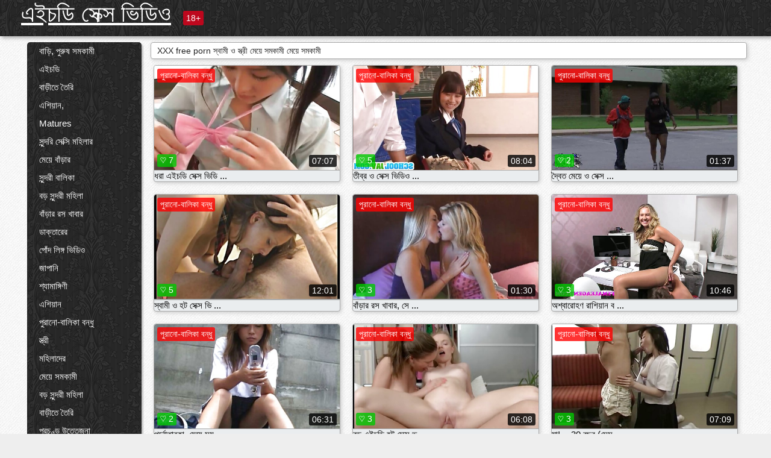

--- FILE ---
content_type: text/html; charset=UTF-8
request_url: https://bn.newboys.biz/category/school/
body_size: 12631
content:
<!DOCTYPE html><html lang="bn"><head><meta name="description" content="মুক্ত  স্বামী ও স্ত্রী গরম অশ্লীল সিনেমা এ এইচডি সেক্স ভিডিও sex tube. বিনামূল্যে জন্য আপনার প্রিয় গরম অশ্লীল শেয়ার করুন এবং বিনিময়ে আরো টন পেতে! "/>
	<meta charset="UTF-8">
	<meta http-equiv="X-UA-Compatible" content="IE=edge">
	<meta name="viewport" content="width=device-width, initial-scale=1.0">
	<meta name="apple-mobile-web-app-capable" content="yes">
	<meta name="apple-mobile-web-app-status-bar-style" content="default">
	<link rel="shortcut icon" href="/files/favicon-16x16.png">
	<link rel="apple-touch-icon" href="/files/apple-touch-icon.png">
	<link rel="apple-touch-icon" sizes="16x16" href="/files/favicon-16x16.png">
	<link rel="apple-touch-icon" sizes="32x32" href="/files/favicon-32x32.png">	
	<meta name="theme-color" content="#000">
	<meta name="msapplication-navbutton-color" content="#000">
	<meta name="apple-mobile-web-app-status-bar-style" content="#000">

	 <base target="_blank">

<title>XXX hot sex  স্বামী ও স্ত্রী বাড়ীতে তৈরি, বাড়ীতে তৈরি  </title>
		
<style type="text/css" media="screen">
.uparrow{background:url('/files/sprite.png') 0 0 no-repeat}*{margin-top:0;margin-bottom:0;margin-right:0;margin-left:0;padding:0}*,*:before,*:after{-moz-box-sizing:border-box;-webkit-box-sizing:border-box;box-sizing:border-box}a img,:link img,:visited img,:hover img{border:0}a{color:#303030;font-size:15px;text-decoration:underline}a:hover{color:#f80;text-decoration:none}b{font-family:'Roboto',sans-serif;font-weight:normal}h1,h2,h3,form,p,input{margin:0;padding:0}textarea{border:1px solid #ccc;padding:5px}input:focus,textarea:focus{outline:0}button:focus{outline:0}h1,h2,h3{font-weight:normal}h1{font-size:14px}h2{font-size:14px;line-height:25px}h3{font-size:14px}ul{padding:0;margin:0}.cf:before,.cf:after{content:" ";display:table}.cf:after{clear:both}.cf{*zoom:1}#dle-content:after{content:"";display:table;clear:both}html{padding:0}body{background:#eee url('/files/5.jpg');background-attachment:fixed;font-family:'Roboto',sans-serif;font-size:15px;height:100%;margin:0;color:#bbb;-webkit-font-smoothing:antialiased !important}.wrap{width:1658px;margin:0 auto;position:relative}.header{width:100%;background-color:#fff;box-shadow:3px 3px 6px #aaa;background:url(/files/4.png) 10px 0}.header>.wrap{position:relative}.header_right{float:right}.logo{display:block;float:left;position:relative}.logo a img:hover{opacity:.8}.logo img{display:block;height:55px;}.age18{background-color:#bd071d;color:#fff;font-size:14px;line-height:24px;padding:0 5px;margin:18px 0 18px 20px;float:left;border-radius:3px;position:absolute;left:100%;top:0}.searchblock{float:right;width:400px;height:40px;position:relative;margin-top:10px;background-color:#ddd;border-radius:4px}.searchform{border:0;color:#999;width:100%;height:40px;line-height:40px;padding:10px 60px 10px 20px;font-size:14px;background-color:transparent;overflow:hidden}.searchform:focus{background-color:#f1f1f1;color:#222 !important}.searchbt{width:40px;height:40px;border:0 !important;border-radius:0;display:block;position:absolute;top:0;right:0;background-color:transparent;background-position:0 0;opacity:1;-moz-transition:.2s background-color;-webkit--transition:.2s background-color;transition:.2s background-color;font-size:22px}.searchbt:hover{background-position:0 -60px;background-color:#f80}.nav{float:right;height:60px}.left{float:left;width:200px;padding:10px 0 0 10px}.right{float:right;width:calc(100% - 210px);padding:10px 0 0 0}.topline{background-color:#f9f9f9}.content{float:left;width:calc(100% - 320px)}.sidebar{width:300px;float:right;background-color:#f9f9f9;text-align:center;overflow:hidden}.mblock{margin:5px 0 10px 0;position:relative}.hblock{position:relative}.block_header{line-height:1.2;color:#222;margin:0 10px 5px}.menu{box-shadow:3px 3px 2px 0 rgba(0,0,0,0.2);border-radius:5px}.menu ul{list-style:none;width:100%;background-color:#f9f9f9;border-radius:5px;background:url(/files/4.png) 10px 0}.menu li a{display:block;line-height:30px;color:#fff;padding:0 0 0 20px;text-decoration:none;white-space:normal}.pad10{padding-left:10px}.block_header{color:#222;padding:5px 10px;font-size:14px;margin:0 5px 5px 5px;background-color:#fff;border:1px solid #aaa;border-radius:4px;box-shadow:2px 2px 6px #ccc}.shortstory{width:31%;position:relative;float:left;background-color:#eaedef;margin:5px 10px 15px 10px;border:1px solid #aaa;border-radius:4px;box-shadow:2px 2px 6px #ccc}.shortstory a{text-decoration:none;color:#fff}.short_img{width:100%;padding-bottom:56.25%;position:relative;overflow:hidden;margin:0;border-top-left-radius:4px;border-top-right-radius:4px;background:transparent url('/files/load2.gif') 100% no-repeat;background-size:cover;border-bottom:1px solid #aaa}.short_img img{display:block;position:absolute;width:100%;min-height:100%;border-bottom:1px solid #aaa;-webkit-transform:scale(-1,1);transform:scale(-1,1);-webkit-transition:opacity .3s;-o-transition:opacity .3s;transition:opacity .3s}.short_img video{position:absolute;width:100%;top:50%;left:50%;margin-right:-50%;-webkit-transform:translate(-50%,-50%);transform:translate(-50%,-50%)}.quality{position:absolute;z-index:2;color:#fff;padding:3px 5px;top:5px;left:5px;font-size:14px;background-color:rgba(255,0,0,0.8);border-radius:3px}.shortstory a:hover .quality{background-color:rgba(255,0,0.8)}.time{position:absolute;z-index:2;color:#fff;padding:2px 5px;bottom:5px;right:5px;font-size:14px;background-color:rgba(0,0,0,0.8);border-radius:3px}.shortstory a:hover .time{background-color:#000}.like{position:absolute;z-index:2;color:#fff;padding:2px 5px;bottom:5px;left:5px;font-size:14px;background-color:rgba(0,200,0,0.8);border-radius:3px}.shortstory a:hover .like{background-color:rgba(0,200,0,1)}.like:before{background-position:0 -380px}.header-login{height:60px;width:60px;float:right;position:relative}.nav_btn{cursor:pointer;display:none;width:60px;height:60px;text-align:center}.nav_btn_bars{display:inline-block;margin-top:14px}.bar1,.bar2,.bar3{width:30px;height:3px;background-color:#fff;margin:6px 0;transition:.4s}.footer{color:#909090;font-size:14px;background-color:#fff}.footer .wrap{padding:5px 0}.copyrights{line-height:20px;float:left}.wrap.about{font-size:12px;line-height:18px;color:#777}.footer_links{margin:0 0 0 20px;float:left}.navigation-holder{text-align:center;clear:both;margin:20px 0}.navigation{clear:both;display:inline-block;text-align:center}.navigation span,.navigation a{height:40px;line-height:40px;vertical-align:middle;font-size:15px;float:left;font-weight:normal !important;background-color:#f9f9f9}.navigation span,.navigation a{padding:0 13px}.navigation a{color:#f80;background-color:#fff;text-decoration:none !important;margin:0 1px 0 0;border:1px solid #f80;border-radius:4px;margin-left:5px}.navigation a:hover{text-decoration:none;color:#fff;background-color:#f80}.navigation span{text-decoration:none;color:#888;background-color:#fff;border:1px solid #888;border-radius:4px;margin-left:5px}.post_content{font-size:12px;color:#777}.post_content a{font-size:16px;color:#f80;text-decoration:underline}.post_content a:hover{text-decoration:none;color:#222}.site_button{cursor:pointer;-webkit-transition:all .2s ease;-moz-transition:all .2s ease;transition:ease .2s all;font-size:14px;text-transform:uppercase;padding:0 20px;line-height:40px;height:40px;color:#fff;border:0}.site_button:active{background-color:rgba(0,0,0,1)}.site_button:hover{background-color:#303030;color:#fff}.color_button{background-color:#f80}.fullstory{width:100%;font-size:16px;padding:0 5px 0 5px;margin-bottom:5px}.player_holder{width:100%;position:relative;padding-bottom:56.25%;border:1px solid #aaa;box-shadow:4px 4px 6px #ccc}.transp_text{color:transparent}.category_tags{line-height:30px;color:#000}.category_tags b{margin:0 10px 0 0}.category_tags a{color:#f80;border:1px solid #ccc;border-radius:5px;padding:2px 5px;box-shadow:3px 3px 6px #ccc;background-color:#f9f9f9;text-decoration:none;font-size:14px}.category_tags a:hover{color:#fff;background-color:#f80}.tabs_header{height:35px}.tabs_header span{color:#222;font-size:16px;line-height:30px;text-align:center;display:block;float:left;padding:0 15px;text-decoration:none}.tabs_header span:hover{cursor:pointer;color:#f80}.ccolor{color:#f80;font-style:normal}.active-ttab{color:#fff !important;background-color:#f80}.tab-box a{font-size:14px;color:#e41d4b;text-decoration:none}.tab-box a:hover{text-decoration:underline}textarea{line-height:20px;background:#fff;-webkit-transition:all .2s ease;-moz-transition:all .2s ease;transition:ease .2s all;padding:0 10px;color:#303030;font-size:16px;border:1px solid #ddd}textarea{min-height:100px}textarea:focus{box-shadow:none;border:1px solid #aaa}.clear{margin:0;padding:0;height:0;clear:both;width:100%}#totop{width:60px;height:30px;background-color:#f80;background-position:center -1040px;text-align:center;position:fixed;bottom:20px;right:20px;cursor:pointer;display:none;opacity:.6;z-index:10}#totop:hover{opacity:1;height:60px}#totop:hover .uptext{visibility:visible;opacity:1}.uparrow{width:20px;margin:10px auto;height:10px;background-position:0 -400px}.uptext{color:#fff;font-size:12px;text-align:center;height:20px;line-height:20px;margin:10px 0;visibility:hidden;opacity:0}




.menu li a:hover{background-color:#bd071d;color:#fff}@media screen and (max-width:780px){.navigation a{display:block !important}}.tab-box{display:none;padding:10px;font-size:14px;background:#fff;border-radius:4px;box-shadow:2px 2px 6px #ccc}textarea{padding:20px;width:100%;margin-bottom:20px;margin-top:5px}.addcomment-post{color:#909090;margin-top:30px;margin-left:20px}.sing{background:0}.player_inner{position:absolute;width:100%;height:100%;top:0;bottom:0;left:0;right:0}@media screen and (max-width:1680px){.wrap{width:100%}}@media screen and (max-width:1520px){.wrap{width:1274px}}@media screen and (max-width:1334px){.wrap{width:1210px}}@media screen and (max-width:1270px){.wrap{width:960px}.searchblock{float:none;clear:both;width:100%;background-color:#ddd;border:0}.shortstory{width:32%}}@media screen and (max-width:1020px){.wrap{width:720px}.content,.sidebar{width:100%;float:none}.sidebar{margin-bottom:20px}.right{width:100%}.left{display:block;padding:0;width:initial}.nav_btn{display:inline-block}.menu{position:absolute;display:none;width:auto;z-index:130000;overflow-x:hidden;overflow-y:auto;max-height:100%;max-width:320px;border-radius:0}.menu ul{border-radius:0;padding:5px 10px 5px 0}.menu li a{white-space:nowrap}.shortstory{width:31.33333%;margin:0 2px 10px 2px;display:inline-block;float:none}.footer{text-align:center}.footer_links{margin:20px 0 0 0}.copyrights,.footer_links{float:none}}@media screen and (max-width:780px){.wrap{width:100%}.logo{/*margin-top:8px;*/margin-left:10px}.logo img{height:50px}.shortstory{width:48.5%;margin:0 2px 10px 2px;display:inline-block;float:none}.post_content,.post_content a{font-size:12px}.navigation a{display:none}.about{display:none}.age18{display:none}textarea,input{width:100% !important}}@media screen and (max-width:760px){.t-preview{display:block}}@media screen and (max-width:470px){.header-login{width:100%}.logo a{display:block;margin:0 auto;width:250px}.logo img{margin-left:-4px}#dle-content{padding:0 5px}.shortstory{margin:0 5px 10px 5px}.tabs_header{height:auto}.tabs_header span{float:none}.shortstory{width:97%;padding:0;float:none}#totop{backface-visibility:hidden}}.mr{z-index:5;position:absolute;top:0;left:0;width:100%;height:100%}.t-preview{display:none;top:5px;right:5px;position:absolute;color:#fff;padding:2px 4px 3px 4px;font-size:14px;background-color:rgba(231,76,60,0.70);border:1px solid rgba(231,76,60,0.70);border-radius:3px;cursor:default;z-index:129999}.lazy{opacity:0}.lazy:not([src]){visibility:hidden}.main-tags{width:100%}.mr{z-index:5;position:absolute;width:100%;height:100%;top:0;left:0}.t-preview{display:none;top:5px;right:5px;position:absolute;color:#fff;padding:2px 4px 3px 4px;font-size:14px;background-color:rgba(231,76,60,0.70);border:1px solid rgba(231,76,60,0.70);border-radius:3px;cursor:default;z-index:129999}@media screen and (max-width:760px){.t-preview{display:block}}.lazy{opacity:0}.lazy.initial,.lazy.loaded,.lazy.error{opacity:1}.lazy:not([src]){visibility:hidden}
.main-tags {width:100%;}.main-tags li{display:inline-block;vertical-align:top;margin:0 10px 10px 0}.main-tags a{display:block;padding:7px 10px;text-decoration:none;font-size:16px;border-radius:3px;box-shadow:1px 1px 2px #888;background-color:#fbebe3}.main-tags a:hover{color:#fff;background-color:#e74c3c;box-shadow:0 0 0 #e74c3c}		

.tags-line{
	position: absolute;
   opacity:0;   
}	
	
.shortstory a:hover .tags-line{
	text-align:center;
    position: absolute;
    z-index: 2;
    color: #fff;
    padding: 3px 5px;
  /*  top: 5px;
    left: 5px;*/
    font-size: 12px;
    /*background: rgba(255,0,0,0.5);*/
	text-shadow: 1px 1px 1px #000;
    border-radius: 3px;	
	white-space: nowrap;
	/*background: -webkit-linear-gradient(top, rgba(0,0,0,1) 0%,rgba(0,0,0,0) 100%);
    background: linear-gradient(to bottom, rgba(0,0,0,1) 0%,rgba(0,0,0,0) 100%);*/
	width: 100%;
	opacity: 1;
	padding-left: 100%;
/*animation: marquee 5s linear infinite alternate;*/
	animation: marquee 9s linear infinite;
   }
 /*  @keyframes marquee {
    from { text-indent: 100%; }
    to { text-indent: 0; }
   }*/
	@keyframes marquee {
  0%{
    transform: translate(0, 0);
  }
  
  100%{
    transform: translate(-200%, 0);
  }
}
	
.shortstory a:hover .quality{opacity:0;}
	
.flowplayer {width: 100% !important; height: 100% !important;}	
</style>
		
<link href="/files/styles.css" rel="stylesheet"><style id="_ciw_style">._ciw__l{left:10px}._ciw__r{right:10px}._ciw__t{top:10px}._ciw__m{top:35%}._ciw__b{bottom:10px}._ciw-widget{background:#fff;box-shadow:0 0 3px 0 #bfbfbf;box-sizing:border-box;color:#2b2b2b;display:block;font-family:Arial,sans-serif;height:255px;position:fixed;width:343px;z-index:99999999}._ciw-widget__compact,._ciw-widget__noimg{height:100px;overflow:hidden}._ciw-widget__compact{background:hsla(0,0%,100%,.97);border-radius:5px;width:385px}._ciw-widget__container{position:absolute}@-webkit-keyframes _ciw-show__right{0%{transform:translateX(400px)}to{transform:translateX(0)}}@keyframes _ciw-show__right{0%{transform:translateX(400px)}to{transform:translateX(0)}}@-webkit-keyframes _ciw-show__left{0%{transform:translateX(-400px)}to{transform:translateX(0)}}@keyframes _ciw-show__left{0%{transform:translateX(-400px)}to{transform:translateX(0)}}._ciw-show__l{-webkit-animation:_ciw-show__left .79s ease 0s 1 normal none;animation:_ciw-show__left .79s ease 0s 1 normal none}._ciw-show__l,._ciw-show__r{transform:translateZ(0);will-change:transform}._ciw-show__r{-webkit-animation:_ciw-show__right .79s ease 0s 1 normal none;animation:_ciw-show__right .79s ease 0s 1 normal none}@-webkit-keyframes _ciw-show__bottom{0%{transform:translateY(500px)}to{transform:translateY(0)}}@keyframes _ciw-show__bottom{0%{transform:translateY(500px)}to{transform:translateY(0)}}@-webkit-keyframes _ciw-show__top{0%{transform:translateY(-500px)}to{transform:translateY(0)}}@keyframes _ciw-show__top{0%{transform:translateY(-500px)}to{transform:translateY(0)}}@-webkit-keyframes _ciw-show__middle-left{0%{transform:translateX(-450px)}to{transform:translateX(0)}}@keyframes _ciw-show__middle-left{0%{transform:translateX(-450px)}to{transform:translateX(0)}}@-webkit-keyframes _ciw-show__right-old{0%{right:-400px}to{right:10px}}@keyframes _ciw-show__right-old{0%{right:-400px}to{right:10px}}@-webkit-keyframes _ciw-show__left-old{0%{left:-400px}to{left:10px}}@keyframes _ciw-show__left-old{0%{left:-400px}to{left:10px}}@-webkit-keyframes _ciw-show__bottom-old{0%{bottom:-500px}to{bottom:5px}}@keyframes _ciw-show__bottom-old{0%{bottom:-500px}to{bottom:5px}}@-webkit-keyframes _ciw-show__top-old{0%{top:-500px}to{top:5px}}@keyframes _ciw-show__top-old{0%{top:-500px}to{top:5px}}._ciw-show__l-old{-webkit-animation:_ciw-show__left-old .79s ease 0s 1 normal none;animation:_ciw-show__left-old .79s ease 0s 1 normal none}._ciw-show__r-old{-webkit-animation:_ciw-show__right-old .79s ease 0s 1 normal none;animation:_ciw-show__right-old .79s ease 0s 1 normal none}@media screen and (max-width:480px){._ciw-show__b,._ciw-show__ml{-webkit-animation:_ciw-show__bottom .79s;animation:_ciw-show__bottom .79s}._ciw-show__b,._ciw-show__ml,._ciw-show__t{transform:translateZ(0);will-change:transform}._ciw-show__t{-webkit-animation:_ciw-show__top .79s;animation:_ciw-show__top .79s}._ciw-widget{width:100%}._ciw-widget__compact{width:385px}._ciw-widget._ciw__l,._ciw-widget._ciw__r{left:0;right:0}._ciw-widget__compact._ciw__l{left:10px}._ciw-widget__compact._ciw__r{left:auto;right:10px}._ciw-widget__container._ciw__m,._ciw__m{bottom:5px;top:auto}._ciw__b{bottom:5px}._ciw__t{top:10px}}@media screen and (max-width:425px){._ciw-widget__compact._ciw__l,._ciw-widget__compact._ciw__r{left:auto;right:2.5%}._ciw-widget__compact{width:95%}}._ciw-flicker__l{-webkit-animation:_ciw-flicker__left 10s ease-in-out 0s infinite normal none;animation:_ciw-flicker__left 10s ease-in-out 0s infinite normal none}._ciw-flicker__l,._ciw-flicker__r{transform:translateZ(0);will-change:transform}._ciw-flicker__r{-webkit-animation:_ciw-flicker__right 10s ease-in-out 0s infinite normal none;animation:_ciw-flicker__right 10s ease-in-out 0s infinite normal none}._ciw-flicker__l-old{-webkit-animation:_ciw-flicker__left-old 10s ease-in-out 0s infinite normal none;animation:_ciw-flicker__left-old 10s ease-in-out 0s infinite normal none}._ciw-flicker__r-old{-webkit-animation:_ciw-flicker__right-old 10s ease-in-out 0s infinite normal none;animation:_ciw-flicker__right-old 10s ease-in-out 0s infinite normal none}@-webkit-keyframes _ciw-flicker__right{0%{transform:translateX(500px)}9%{transform:translateX(0)}65%{transform:translateX(0)}74%{transform:translateX(500px)}to{transform:translateX(500px)}}@keyframes _ciw-flicker__right{0%{transform:translateX(500px)}9%{transform:translateX(0)}65%{transform:translateX(0)}74%{transform:translateX(500px)}to{transform:translateX(500px)}}@-webkit-keyframes _ciw-flicker__left{0%{transform:translateX(-500px)}9%{transform:translateX(0)}65%{transform:translateX(0)}74%{transform:translateX(-500px)}to{transform:translateX(-500px)}}@keyframes _ciw-flicker__left{0%{transform:translateX(-500px)}9%{transform:translateX(0)}65%{transform:translateX(0)}74%{transform:translateX(-500px)}to{transform:translateX(-500px)}}@-webkit-keyframes _ciw-flicker__bottom{0%{bottom:-240px;opacity:1}9%{bottom:5px}91%{bottom:5px;opacity:1}92%{opacity:0}to{bottom:-240px;opacity:0}}@-webkit-keyframes _ciw-flicker__top{0%{opacity:1;top:-240px}9%{top:5px}91%{opacity:1;top:5px}92%{opacity:0}to{opacity:0;top:-240px}}@-webkit-keyframes _ciw-flicker__right-old{0%{right:-500px}9%{right:10px}65%{right:10px}74%{right:-500px}to{right:-500px}}@keyframes _ciw-flicker__right-old{0%{right:-500px}9%{right:10px}65%{right:10px}74%{right:-500px}to{right:-500px}}@-webkit-keyframes _ciw-flicker__left-old{0%{left:-500px}9%{left:10px}65%{left:10px}74%{left:-500px}to{left:-500px}}@keyframes _ciw-flicker__left-old{0%{left:-500px}9%{left:10px}65%{left:10px}74%{left:-500px}to{left:-500px}}@media screen and (max-width:480px){._ciw-flicker__t ._ciw__t{top:-390px}._ciw-flicker__t ._ciw__b{bottom:-390px}._ciw-flicker__b{-webkit-animation:_ciw-flicker__bottom 10s ease-in-out 0s infinite normal none;animation:_ciw-flicker__bottom 10s ease-in-out 0s infinite normal none}._ciw-flicker__b,._ciw-flicker__t{transform:translateZ(0);will-change:transform,opacity}._ciw-flicker__t{-webkit-animation:_ciw-flicker__top 10s ease-in-out 0s infinite normal none;animation:_ciw-flicker__top 10s ease-in-out 0s infinite normal none}._ciw-flicker__b-old{-webkit-animation:_ciw-flicker__bottom-old 10s ease-in-out 0s infinite normal none;animation:_ciw-flicker__bottom-old 10s ease-in-out 0s infinite normal none}._ciw-flicker__t-old{-webkit-animation:_ciw-flicker__top-old 10s ease-in-out 0s infinite normal none;animation:_ciw-flicker__top-old 10s ease-in-out 0s infinite normal none}}@keyframes _ciw-flicker__bottom{0%{opacity:0;transform:translateY(0)}1%{opacity:0;transform:translateY(400px)}2%{bottom:-240px;opacity:1;transform:translateY(400px)}9%{bottom:5px;opacity:1;transform:translateY(0)}65%{opacity:1;transform:translateY(0)}74%{opacity:1;transform:translateY(400px)}75%{opacity:0;transform:translateY(400px)}99%{opacity:0;transform:translateY(400px)}to{opacity:0;transform:translateY(0)}}@keyframes _ciw-flicker__top{0%{opacity:0;transform:translateY(0)}1%{opacity:0;transform:translateY(-400px)}2%{opacity:1;transform:translateY(-400px)}9%{opacity:1;transform:translateY(0)}65%{opacity:1;transform:translateY(0)}74%{opacity:1;transform:translateY(-400px)}75%{opacity:0;transform:translateY(-400px)}99%{opacity:0;transform:translateY(-400px)}to{opacity:0;transform:translateY(0)}}@-webkit-keyframes _ciw-flicker__bottom-old{0%{bottom:-400px}9%{bottom:5px}65%{bottom:5px}74%{bottom:-400px}to{bottom:-400px}}@keyframes _ciw-flicker__bottom-old{0%{bottom:-400px}9%{bottom:5px}65%{bottom:5px}74%{bottom:-400px}to{bottom:-400px}}@-webkit-keyframes _ciw-flicker__top-old{0%{top:-400px}9%{top:5px}65%{top:5px}74%{top:-400px}to{top:-400px}}@keyframes _ciw-flicker__top-old{0%{top:-400px}9%{top:5px}65%{top:5px}74%{top:-400px}to{top:-400px}} ._ciw-hidden{display:none!important}._ciw-wrap{box-sizing:border-box;cursor:pointer;height:255px;max-width:343px;padding:10px 30px 10px 10px;position:relative;width:100%}._ciw-wrap__noimg{height:100px;overflow:hidden}._ciw-wrap__compact{height:100px;max-width:385px;padding:0 30px 0 0}._ciw-wrap__mislead{padding-right:22px}._ciw-wrap__mislead-c{padding-right:0}._ciw-header{color:#545454;font-size:11px;justify-content:space-between;margin-bottom:6px;width:100%}._ciw-header,._ciw-header__left{align-items:center;display:flex}._ciw-hostname{margin:0 5px}._ciw-excerpt{opacity:.6}._ciw-excerpt__compact{color:#888}



background-position:50%;background-size:cover;cursor:pointer;height:12px;opacity:.5;position:absolute;right:7px;top:7px;width:12px;z-index:20000}._ciw-close-circle{height:16px;position:absolute;right:5px;top:5px;width:16px}._ciw-close-circle_compact{right:4px;top:4px}._ciw-close__compact{right:6px;top:6px}._ciw-close__s{height:12px;right:5px;top:5px;width:12px}._ciw-close__compact-s{height:12px;right:4px;top:4px;width:12px}._ciw-close__compact-5873{height:12px;width:12px}._ciw-main{display:flex;line-height:1.5;width:100%}._ciw-text{letter-spacing:normal;text-overflow:ellipsis;width:calc(100% - 40px)}._ciw-text__compact{padding:10px 0 10px 10px;width:67%}._ciw-title{font-size:14px;max-height:36px;max-width:95%;overflow:hidden;white-space:nowrap}._ciw-title__compact{color:#3c3c3c;font-size:15px;font-weight:600;margin-bottom:7px;max-height:42px;max-width:95%;white-space:normal}._ciw-body{color:grey;font-size:12px;letter-spacing:.5px;max-height:40px;max-width:95%;overflow:hidden;padding-bottom:15px}._ciw-body__compact{font-size:12px;max-height:36px;max-width:95%;text-overflow:ellipsis;white-space:nowrap}._ciw-icon{background-position:50%;background-repeat:no-repeat;background-size:cover;height:40px;width:40px}._ciw-icon__compact{height:100px;width:100px}._ciw-image-wrap{align-items:center;display:flex;height:100%;justify-content:center;max-height:150px;width:100%}._ciw-image{height:auto;max-height:100%;max-width:100%;width:auto}._ciw-label{color:#888;text-decoration:none}._ciw-label_compact{margin-right:5px}._ciw-footer__compact{bottom:5px;color:#545454;display:flex;font-size:10px;justify-content:flex-end;position:absolute;right:30px}._ciw-footer__mislead{right:5px}@media screen and (max-width:480px){._ciw-wrap{max-width:100%}}@media screen and (max-width:320px){._ciw-title__compact{font-size:12px}}</style></head>
<body>
	<header class="header">
		<section class="wrap cf">
			<div class="logo">
				<a href="/" style="color: white; font-size: 40px;">এইচডি সেক্স ভিডিও</a>
				<div class="age18">18+</div>
			</div>
			<div class="header_right">
				<div class="header-login">
					<div class="nav_btn">
    <div class="nav_btn_bars">
        <div class="bar1"></div>
        <div class="bar2"></div>
        <div class="bar3"></div>
    </div>
</div>   
				
				</div>
				<nav class="nav">	
									
				</nav>
			</div>		
			
		</section>
	</header>
	<!--<section class="topline">
		<section class="wrap cf">
									<div class="speedbar">
							</div>
				
		</section>
	</section>-->
	<section class="wrap cf">
		<section class="left">		
			<div class="menu">
				<ul>
						<li class="cat-item cat-item-3720"><a href="/category/amateur/">বাড়ি, পুরুষ সমকামী</a>
</li><li class="cat-item cat-item-3391"><a href="/category/hd/">এইচডি</a>
</li><li class="cat-item cat-item-1636"><a href="/category/teens/">বাড়ীতে তৈরি</a>
</li><li class="cat-item cat-item-1575"><a href="/category/asian/">এশিয়ান,</a>
</li><li class="cat-item cat-item-1426"><a href="/category/matures/">Matures</a>
</li><li class="cat-item cat-item-1384"><a href="/category/milf/">সুন্দরি সেক্সি মহিলার</a>
</li><li class="cat-item cat-item-1272"><a href="/category/blowjobs/">মেয়ে বাঁড়ার</a>
</li><li class="cat-item cat-item-1133"><a href="/category/hardcore/">সুন্দরী বালিকা</a>
</li><li class="cat-item cat-item-1051"><a href="/category/big_boobs/">বড় সুন্দরী মহিলা</a>
</li><li class="cat-item cat-item-908"><a href="/category/cumshots/">বাঁড়ার রস খাবার</a>
</li><li class="cat-item cat-item-864"><a href="/category/masturbation/">ডাক্তারের</a>
</li><li class="cat-item cat-item-839"><a href="/category/anal/">পোঁদ লিঙ্গ ভিডিও</a>
</li><li class="cat-item cat-item-835"><a href="/category/japanese/">জাপানি</a>
</li><li class="cat-item cat-item-764"><a href="/category/pussy/">শ্যামাঙ্গিণী</a>
</li><li class="cat-item cat-item-728"><a href="/category/voyeur/">এশিয়ান</a>
</li><li class="cat-item cat-item-710"><a href="/category/old+young/">পুরানো-বালিকা বন্ধু</a>
</li><li class="cat-item cat-item-622"><a href="/category/wife/">স্ত্রী</a>
</li><li class="cat-item cat-item-620"><a href="/category/babes/">মহিলাদের</a>
</li><li class="cat-item cat-item-618"><a href="/category/grannies/">মেয়ে সমকামী</a>
</li><li class="cat-item cat-item-544"><a href="/category/bbw/">বড় সুন্দরী মহিলা</a>
</li><li class="cat-item cat-item-543"><a href="/category/public_nudity/">বাড়ীতে তৈরি</a>
</li><li class="cat-item cat-item-515"><a href="/category/lesbians/">প্রচণ্ড উত্তেজনা</a>
</li><li class="cat-item cat-item-506"><a href="/category/interracial/">আন্তবর্ণ</a>
</li><li class="cat-item cat-item-474"><a href="/category/blondes/">ডাক্তারের</a>
</li><li class="cat-item cat-item-460"><a href="/category/hidden_cams/">লুকানো ক্যামেরা ক্যামেরার</a>
</li><li class="cat-item cat-item-406"><a href="/category/german/">জার্মান</a>
</li><li class="cat-item cat-item-404"><a href="/category/brunettes/">সুন্দরী বালিকা</a>
</li><li class="cat-item cat-item-394"><a href="/category/femdom/">সুন্দরি সেক্সি মহিলার</a>
</li><li class="cat-item cat-item-389"><a href="/category/handjobs/">প্রচণ্ড উত্তেজনা</a>
</li><li class="cat-item cat-item-384"><a href="/category/bdsm/">মহিলার দ্বারা</a>
</li><li class="cat-item cat-item-384"><a href="/category/creampie/">বহু পুরুষের এক নারির</a>
</li><li class="cat-item cat-item-380"><a href="/category/hairy/">শ্যামাঙ্গিণী</a>
</li><li class="cat-item cat-item-375"><a href="/category/sex_toys/">সেক্স খেলনা</a>
</li><li class="cat-item cat-item-372"><a href="/category/facials/">প্রচণ্ড উত্তেজনা</a>
</li><li class="cat-item cat-item-352"><a href="/category/flashing/">সুন্দরি সেক্সি মহিলার,</a>
</li><li class="cat-item cat-item-334"><a href="/category/pov/">পভ</a>
</li><li class="cat-item cat-item-329"><a href="/category/stockings/">অতিক্রমকারী লেগ</a>
</li><li class="cat-item cat-item-327"><a href="/category/group_sex/">মেয়ে বাঁড়ার</a>
</li><li class="cat-item cat-item-321"><a href="/category/tits/">সুন্দরি সেক্সি মহিলার</a>
</li><li class="cat-item cat-item-314"><a href="/category/cuckold/">সুন্দরি সেক্সি মহিলার,</a>
</li><li class="cat-item cat-item-312"><a href="/category/threesomes/">শ্যামাঙ্গিণী</a>
</li><li class="cat-item cat-item-312"><a href="/category/black+ebony/">মেয়ে বাঁড়ার</a>
</li><li class="cat-item cat-item-302"><a href="/category/webcams/">সুন্দরী বালিকা</a>
</li><li class="cat-item cat-item-298"><a href="/category/pornstars/">মহিমান্বিত</a>
</li><li class="cat-item cat-item-294"><a href="/category/celebrities/">ওয়েবক্যাম, দুর্দশা</a>
</li><li class="cat-item cat-item-244"><a href="/category/dildo/">নকল</a>
</li><li class="cat-item cat-item-243"><a href="/category/french/">ফরাসী</a>
</li><li class="cat-item cat-item-231"><a href="/category/mom/">সুন্দরি সেক্সি মহিলার, মা,</a>
</li><li class="cat-item cat-item-225"><a href="/category/close-ups/">মেয়ে বাঁড়ার</a>
</li><li class="cat-item cat-item-225"><a href="/category/vintage/">নির্বাচিত</a>
</li><li class="cat-item cat-item-220"><a href="/category/big_cock/">ব্লেক</a>
</li><li class="cat-item cat-item-213"><a href="/category/latin/">সুন্দরী বালিকা</a>
</li><li class="cat-item cat-item-208"><a href="/category/softcore/">এশিয়ান জাপানি</a>
</li><li class="cat-item cat-item-202"><a href="/category/indian/">বাংলা সেক্স</a>
</li><li class="cat-item cat-item-197"><a href="/category/upskirts/">এশিয়ান</a>
</li><li class="cat-item cat-item-191"><a href="/category/squirting/">স্বামী ও স্ত্রী</a>
</li><li class="cat-item cat-item-180"><a href="/category/british/">ব্রিটিশ</a>
</li><li class="cat-item cat-item-176"><a href="/category/outdoor/">এশিয়ান</a>
</li><li class="cat-item cat-item-172"><a href="/category/fingering/">শ্যামাঙ্গিণী</a>
</li><li class="cat-item cat-item-164"><a href="/category/orgasms/">বাড়ীতে তৈরি</a>
</li><li class="cat-item cat-item-163"><a href="/category/beach/">মেয়ে বাঁড়ার</a>
</li><li class="cat-item cat-item-163"><a href="/category/european/">বাংলা সেক্স</a>
</li><li class="cat-item cat-item-162"><a href="/category/arab/">বাংলা সেক্স</a>
</li><li class="cat-item cat-item-159"><a href="/category/massage/">সুন্দরি সেক্সি মহিলার,</a>
</li><li class="cat-item cat-item-159"><a href="/category/big_butts/">প্রচণ্ড উত্তেজনা</a>
</li><li class="cat-item cat-item-154"><a href="/category/bbc/">বিবিসি</a>
</li><li class="cat-item cat-item-150"><a href="/category/swingers/">Sexy swingers</a>
</li><li class="cat-item cat-item-150"><a href="/category/shemales/">মেয়ে বাঁড়ার</a>
</li><li class="cat-item cat-item-145"><a href="/category/gangbang/">বহু পুরুষের এক নারির</a>
</li><li class="cat-item cat-item-140"><a href="/category/lingerie/">সুন্দরি সেক্সি মহিলার,</a>
</li><li class="cat-item cat-item-138"><a href="/category/foot_fetish/">সুন্দরী বালিকা</a>
</li><li class="cat-item cat-item-133"><a href="/category/young/">সুন্দরী বালিকা</a>
</li><li class="cat-item cat-item-125"><a href="/category/party/">পার্টি</a>
</li><li class="cat-item cat-item-124"><a href="/category/female_choice/">বহু পুরুষের এক নারির</a>
</li><li class="cat-item cat-item-121"><a href="/category/redheads/">জার্মান</a>
</li>
<li style="color:#ff5722;margin-top:15px;">প্রস্তাবিত: </li>
<li><a href="https://bn.gratisreifefrauen.com/" target="_blank">বাংলা চুদা চুদি ভিডিও</a></li><li><a href="https://bn.erotischefilmpjes.net/" target="_blank">বাংলাদেশী সেক্স ভিডিও</a></li><li><a href="https://bn.reifetitten.net/" target="_blank">চুদাচুদি ভিডিও</a></li><li><a href="https://bn.seksfilmgratis.com/" target="_blank">সেক্স ভিডিও এইচডি</a></li><li><a href="https://bhidioinlisa.com/" target="_blank">ইংলিশ সেক্স ভিডিও ইংলিশ সেক্স ভিডিও</a></li><li><a href="https://bikopol.com/" target="_blank">সেক্স ভিডিও সেক্স ভিডিও</a></li><li><a href="https://mopedar.com/" target="_blank">চুদাচুদি ভিডিও</a></li><li><a href="https://seksibhidio.com/" target="_blank">সেক্সি ভিডিও সেক্স ভিডিও</a></li><li><a href="https://bn.videovecchietroie.com/" target="_blank">বাংলা সেক্সি ভিডিও</a></li><li><a href="https://transpornvideo.com/" target="_blank">চোদাচুদির ভিডিও</a></li><li><a href="https://bn.gratissexfilms.org/" target="_blank">সেক্স হট ভিডিও</a></li><li><a href="https://bn.nederlandsesexfilm.net/" target="_blank">চুদা</a></li><li><a href="https://seksavid.com/" target="_blank">સેક્સ</a></li><li><a href="https://bn.reifesexfilme.com/" target="_blank">সেক্স বিএফ ভিডিও</a></li><li><a href="https://videospornvideos.com/" target="_blank">চোদা চুদি</a></li><li><a href="https://hijoaja.com/" target="_blank">বাংলাদেশী সেক্স ভিডিও</a></li><li><a href="https://bestpornsitexxx.com/" target="_blank">চুদা</a></li><li><a href="https://xxxlatinaporn.com/" target="_blank">ইংলিশ সেক্স ভিডিও</a></li><li><a href="https://xxxpublicpornvideos.com/" target="_blank">সেক্স ভিডিও সেক্স</a></li><li><a href="https://bn.pornovieux.com/" target="_blank">ভিডিও সেক্স ভিডিও</a></li>					
				</ul>
			</div>
		</section>	
	<section class="right cf">
<div class="block_header">	
		
<h1>XXX free porn  স্বামী ও স্ত্রী মেয়ে সমকামী মেয়ে সমকামী </h1>

</div>			
			<div id="dle-content">

						
				

				
			<div class="shortstory cf">
					<a href="/video/2165/%E0%A6%A7%E0%A6%B0-%E0%A6%8F%E0%A6%87%E0%A6%9A%E0%A6%A1-%E0%A6%B8-%E0%A6%95-%E0%A6%B8-%E0%A6%AD-%E0%A6%A1-%E0%A6%93-%E0%A6%B8-%E0%A6%B2-%E0%A6%95-%E0%A6%AF-%E0%A6%B0-%E0%A6%A4-%E0%A6%A6-%E0%A6%B0-%E0%A6%93%E0%A6%AA%E0%A6%B0-%E0%A6%97-%E0%A6%AA-%E0%A6%A4%E0%A6%9A%E0%A6%B0%E0%A6%AC-%E0%A6%A4-%E0%A6%A4-%E0%A6%8F%E0%A6%AC-%E0%A6%A4-%E0%A6%95-%E0%A6%B8%E0%A6%B0-%E0%A6%B8%E0%A6%B0-%E0%A6%9D%E0%A6%B0%E0%A6%A8-%E0%A6%A4-%E0%A6%A6-%E0%A6%B0-%E0%A6%AC-%E0%A6%AC-%E0%A6%B9-%E0%A6%95%E0%A6%B0-/">
												<div class="short_img">
								
							<img alt="ধরা এইচডি সেক্স ভিডিও সং লোক যারা তাদের ওপর গুপ্তচরবৃত্তি এবং তাকে সরাসরি ঝরনা তাদের বিবাহ করা" src="https://bn.newboys.biz/media/thumbs/5/v02165.jpg?1644882783" >

<div class="quality">পুরানো-বালিকা বন্ধু </div>								
							<div class="time">07:07</div>						<div class="like">♡ 7</div>													<div class="mr"></div>
						</div>
						<div class="short_title" style="color:#000000;">ধরা এইচডি সেক্স ভিডি ...</div>
					</a><div class="t-preview">প্রাকদর্শন </div>

  
				</div>				
				
				
				
				
				
				
				
				
		<div class="shortstory cf">
					<a href="https://bn.newboys.biz/link.php">
												<div class="short_img">
								
							<img alt="তীব্র ও সেক্স ভিডিও এইচডি ডাউনলোড বেহায়া ফুলা একা" src="https://bn.newboys.biz/media/thumbs/7/v07297.jpg?1642008150" >

<div class="quality">পুরানো-বালিকা বন্ধু </div>								
							<div class="time">08:04</div>						<div class="like">♡ 5</div>													<div class="mr"></div>
						</div>
						<div class="short_title" style="color:#000000;">তীব্র ও সেক্স ভিডিও  ...</div>
					</a><div class="t-preview">প্রাকদর্শন </div>

  
				</div>				
				
				
				
				
				
				
				
				
		<div class="shortstory cf">
					<a href="https://bn.newboys.biz/link.php">
												<div class="short_img">
								
							<img alt="দ্বৈত মেয়ে ও সেক্স ভিডিও এইচডি এক পুরুষ, ত্রয়ী" src="https://bn.newboys.biz/media/thumbs/5/v00845.jpg?1644534578" >

<div class="quality">পুরানো-বালিকা বন্ধু </div>								
							<div class="time">01:37</div>						<div class="like">♡ 2</div>													<div class="mr"></div>
						</div>
						<div class="short_title" style="color:#000000;">দ্বৈত মেয়ে ও সেক্স  ...</div>
					</a><div class="t-preview">প্রাকদর্শন </div>

  
				</div>				
				
				
				
				
				
				
				
				
		<div class="shortstory cf">
					<a href="https://bn.newboys.biz/link.php">
												<div class="short_img">
								
							<img alt="স্বামী ও হট সেক্স ভিডিও এইচডি স্ত্রী" src="https://bn.newboys.biz/media/thumbs/1/v02591.jpg?1642168128" >

<div class="quality">পুরানো-বালিকা বন্ধু </div>								
							<div class="time">12:01</div>						<div class="like">♡ 5</div>													<div class="mr"></div>
						</div>
						<div class="short_title" style="color:#000000;">স্বামী ও হট সেক্স ভি ...</div>
					</a><div class="t-preview">প্রাকদর্শন </div>

  
				</div>				
				
				
				
				
				
				
				
				
		<div class="shortstory cf">
					<a href="/video/8009/%E0%A6%AC-%E0%A6%A1-%E0%A6%B0-%E0%A6%B0%E0%A6%B8-%E0%A6%96-%E0%A6%AC-%E0%A6%B0-%E0%A6%B8-%E0%A6%95-%E0%A6%B8-%E0%A6%AD-%E0%A6%A1-%E0%A6%93-%E0%A6%AB-%E0%A6%B2-%E0%A6%8F%E0%A6%87%E0%A6%9A%E0%A6%A1-%E0%A6%AC-%E0%A6%B2%E0%A6%9C%E0%A6%AC-%E0%A6%AC%E0%A6%A1-%E0%A6%AE-%E0%A6%87/">
												<div class="short_img">
								
							<img alt="বাঁড়ার রস খাবার, সেক্স ভিডিও ফুল এইচডি ব্লজব, বড়ো মাই" src="https://bn.newboys.biz/media/thumbs/9/v08009.jpg?1643681775" >

<div class="quality">পুরানো-বালিকা বন্ধু </div>								
							<div class="time">01:30</div>						<div class="like">♡ 3</div>													<div class="mr"></div>
						</div>
						<div class="short_title" style="color:#000000;">বাঁড়ার রস খাবার, সে ...</div>
					</a><div class="t-preview">প্রাকদর্শন </div>

  
				</div>				
				
				
				
				
				
				
				
				
		<div class="shortstory cf">
					<a href="/video/3750/%E0%A6%85%E0%A6%B6-%E0%A6%AC-%E0%A6%B0-%E0%A6%B9%E0%A6%A3-%E0%A6%B0-%E0%A6%B6-%E0%A6%AF-%E0%A6%A8-%E0%A6%AC-%E0%A6%99-%E0%A6%97%E0%A6%B2-%E0%A6%8F%E0%A6%87%E0%A6%9A%E0%A6%A1-%E0%A6%B8-%E0%A6%95-%E0%A6%B8-%E0%A6%AD-%E0%A6%A1-%E0%A6%93-%E0%A6%AC-%E0%A6%A1-%E0%A6%B0-%E0%A6%B0%E0%A6%B8-%E0%A6%96-%E0%A6%AC-%E0%A6%B0-%E0%A6%A6-%E0%A6%B0-%E0%A6%A6%E0%A6%B6-/">
												<div class="short_img">
								
							<img alt="অশ্বারোহণ রাশিয়ান বেঙ্গলি এইচডি সেক্স ভিডিও বাঁড়ার রস খাবার দুর্দশা" src="https://bn.newboys.biz/media/thumbs/0/v03750.jpg?1643938643" >

<div class="quality">পুরানো-বালিকা বন্ধু </div>								
							<div class="time">10:46</div>						<div class="like">♡ 3</div>													<div class="mr"></div>
						</div>
						<div class="short_title" style="color:#000000;">অশ্বারোহণ রাশিয়ান ব ...</div>
					</a><div class="t-preview">প্রাকদর্শন </div>

  
				</div>				
				
				
				
				
				
				
				
				
		<div class="shortstory cf">
					<a href="/video/5478/%E0%A6%AA%E0%A6%B0-%E0%A6%A8-%E0%A6%A4-%E0%A6%B0%E0%A6%95-%E0%A6%AE-%E0%A6%AF-%E0%A6%B8%E0%A6%AE%E0%A6%95-%E0%A6%AE-%E0%A6%AC-%E0%A6%B2-%E0%A6%B8-%E0%A6%95-%E0%A6%B8-%E0%A6%AD-%E0%A6%A1-%E0%A6%93-%E0%A6%8F%E0%A6%87%E0%A6%9A%E0%A6%A1-/">
												<div class="short_img">
								
							<img alt="পর্নোতারকা, মেয়ে সমকামী বাংলা সেক্সি ভিডিও এইচডি" src="https://bn.newboys.biz/media/thumbs/8/v05478.jpg?1641855292" >

<div class="quality">পুরানো-বালিকা বন্ধু </div>								
							<div class="time">06:31</div>						<div class="like">♡ 2</div>													<div class="mr"></div>
						</div>
						<div class="short_title" style="color:#000000;">পর্নোতারকা, মেয়ে সম ...</div>
					</a><div class="t-preview">প্রাকদর্শন </div>

  
				</div>				
				
				
				
				
				
				
				
				
		<div class="shortstory cf">
					<a href="https://bn.newboys.biz/link.php">
												<div class="short_img">
								
							<img alt="বড় এইচডি হট সেক্স ভিডিও সুন্দরী মহিলা," src="https://bn.newboys.biz/media/thumbs/7/v08677.jpg?1642062851" >

<div class="quality">পুরানো-বালিকা বন্ধু </div>								
							<div class="time">06:08</div>						<div class="like">♡ 3</div>													<div class="mr"></div>
						</div>
						<div class="short_title" style="color:#000000;">বড় এইচডি হট সেক্স ভ ...</div>
					</a><div class="t-preview">প্রাকদর্শন </div>

  
				</div>				
				
				
				
				
				
				
				
				
		<div class="shortstory cf">
					<a href="https://bn.newboys.biz/link.php">
												<div class="short_img">
								
							<img alt="মা! -- 30 বছর (সেন্সর)দেরিতে সাইজু পুনরায় ইংলিশ সেক্স ভিডিও এইচডি বয়স" src="https://bn.newboys.biz/media/thumbs/5/v07825.jpg?1641664495" >

<div class="quality">পুরানো-বালিকা বন্ধু </div>								
							<div class="time">07:09</div>						<div class="like">♡ 3</div>													<div class="mr"></div>
						</div>
						<div class="short_title" style="color:#000000;">মা! -- 30 বছর (সেন্স ...</div>
					</a><div class="t-preview">প্রাকদর্শন </div>

  
				</div>				
				
				
				
				
				
				
				
				
		<div class="shortstory cf">
					<a href="https://bn.newboys.biz/link.php">
												<div class="short_img">
								
							<img alt="স্বামী ও সেক্স সেক্সি ভিডিও এইচডি স্ত্রী, দুর্দশা," src="https://bn.newboys.biz/media/thumbs/7/v05047.jpg?1641827277" >

<div class="quality">পুরানো-বালিকা বন্ধু </div>								
							<div class="time">05:12</div>						<div class="like">♡ 4</div>													<div class="mr"></div>
						</div>
						<div class="short_title" style="color:#000000;">স্বামী ও সেক্স সেক্স ...</div>
					</a><div class="t-preview">প্রাকদর্শন </div>

  
				</div>				
				
				
				
				
				
				
				
				
		<div class="shortstory cf">
					<a href="https://bn.newboys.biz/link.php">
												<div class="short_img">
								
							<img alt="কালো বস তার 18 বছর বয়সী এইচডি বিএফ সেক্সি অফিসে কর্মী সুবিধা নেয় পরিপক্ক" src="https://bn.newboys.biz/media/thumbs/0/v03620.jpg?1641706742" >

<div class="quality">পুরানো-বালিকা বন্ধু </div>								
							<div class="time">01:04</div>						<div class="like">♡ 3</div>													<div class="mr"></div>
						</div>
						<div class="short_title" style="color:#000000;">কালো বস তার 18 বছর ব ...</div>
					</a><div class="t-preview">প্রাকদর্শন </div>

  
				</div>				
				
				
				
				
				
				
				
				
		<div class="shortstory cf">
					<a href="https://bn.newboys.biz/link.php">
												<div class="short_img">
								
							<img alt="Amy বাংলা সেক্সি ভিডিও এইচডি Seimetz-Autoerotic" src="https://bn.newboys.biz/media/thumbs/8/v07478.jpg?1641974871" >

<div class="quality">পুরানো-বালিকা বন্ধু </div>								
							<div class="time">08:04</div>						<div class="like">♡ 2</div>													<div class="mr"></div>
						</div>
						<div class="short_title" style="color:#000000;">Amy বাংলা সেক্সি ভিড ...</div>
					</a><div class="t-preview">প্রাকদর্শন </div>

  
				</div>				
				
				
				
				
				
				
				
				
		<div class="shortstory cf">
					<a href="/video/7237/%E0%A6%B8-%E0%A6%AC-%E0%A6%AE-%E0%A6%93-%E0%A6%B8-%E0%A6%95-%E0%A6%B8-%E0%A6%AC-%E0%A6%8F%E0%A6%AB-%E0%A6%8F%E0%A6%87%E0%A6%9A%E0%A6%A1-%E0%A6%B8-%E0%A6%A4-%E0%A6%B0-/">
												<div class="short_img">
								
							<img alt="স্বামী ও সেক্সি বিএফ এইচডি স্ত্রী" src="https://bn.newboys.biz/media/thumbs/7/v07237.jpg?1646179623" >

<div class="quality">পুরানো-বালিকা বন্ধু </div>								
							<div class="time">04:19</div>						<div class="like">♡ 3</div>													<div class="mr"></div>
						</div>
						<div class="short_title" style="color:#000000;">স্বামী ও সেক্সি বিএফ ...</div>
					</a><div class="t-preview">প্রাকদর্শন </div>

  
				</div>				
				
				
				
				
				
				
				
				
		<div class="shortstory cf">
					<a href="/video/7460/%E0%A6%AE-%E0%A6%AF-%E0%A6%B8%E0%A6%AE%E0%A6%95-%E0%A6%AE-%E0%A6%AA-%E0%A6%B0-%E0%A6%A8-%E0%A6%AC-%E0%A6%99-%E0%A6%97%E0%A6%B2-%E0%A6%B8-%E0%A6%95-%E0%A6%B8-%E0%A6%AD-%E0%A6%A1-%E0%A6%93-%E0%A6%AB-%E0%A6%B2-%E0%A6%8F%E0%A6%87%E0%A6%9A%E0%A6%A1-/">
												<div class="short_img">
								
							<img alt="মেয়ে সমকামী পুরানো বেঙ্গলি সেক্স ভিডিও ফুল এইচডি" src="https://bn.newboys.biz/media/thumbs/0/v07460.jpg?1641909214" >

<div class="quality">পুরানো-বালিকা বন্ধু </div>								
							<div class="time">03:13</div>						<div class="like">♡ 2</div>													<div class="mr"></div>
						</div>
						<div class="short_title" style="color:#000000;">মেয়ে সমকামী পুরানো  ...</div>
					</a><div class="t-preview">প্রাকদর্শন </div>

  
				</div>				
				
				
				
				
				
				
				
				
		<div class="shortstory cf">
					<a href="/video/7523/%E0%A6%AA-%E0%A6%A6-%E0%A6%AA-%E0%A6%B0-%E0%A6%B7-%E0%A6%AC-%E0%A6%B2-%E0%A6%8F%E0%A6%87%E0%A6%9A%E0%A6%A1-%E0%A6%AD-%E0%A6%A1-%E0%A6%93-%E0%A6%B8-%E0%A6%95-%E0%A6%B8-%E0%A6%B8%E0%A6%AE%E0%A6%95-%E0%A6%AE-/">
												<div class="short_img">
								
							<img alt="পোঁদ পুরুষ বাংলা এইচডি ভিডিও সেক্স সমকামী" src="https://bn.newboys.biz/media/thumbs/3/v07523.jpg?1641690395" >

<div class="quality">পুরানো-বালিকা বন্ধু </div>								
							<div class="time">13:29</div>						<div class="like">♡ 2</div>													<div class="mr"></div>
						</div>
						<div class="short_title" style="color:#000000;">পোঁদ পুরুষ বাংলা এইচ ...</div>
					</a><div class="t-preview">প্রাকদর্শন </div>

  
				</div>				
				
				
				
				
				
				
				
				
		

				<div class="clear"></div>
				
<a href="/tag/big_cocks/" style="font-size: 28px;">big_cocks</a><a href="/tag/blowjobs/" style="font-size: 28px;">blowjobs</a><a href="/tag/handjobs/" style="font-size: 28px;">handjobs</a><a href="/tag/sex_toys/" style="font-size: 28px;">sex_toys</a><a href="/tag/48/" style="font-size: 28px;">আমেরিকান এইচডি সেক্স ভিডিও</a><a href="/tag/23/" style="font-size: 28px;">ইংলিশ সেক্স এইচডি ভিডিও</a><a href="/tag/10/" style="font-size: 28px;">ইংলিশ সেক্স ভিডিও এইচডি</a><a href="/tag/12/" style="font-size: 28px;">ইন্ডিয়ান সেক্স ভিডিও এইচডি</a><a href="/tag/30/" style="font-size: 28px;">এইচডি ইংলিশ সেক্স ভিডিও</a><a href="/tag/51/" style="font-size: 28px;">এইচডি এইচডি সেক্স ভিডিও</a><a href="/tag/47/" style="font-size: 28px;">এইচডি নিউ সেক্স ভিডিও</a><a href="/tag/26/" style="font-size: 28px;">এইচডি বাংলা সেক্স ভিডিও</a><a href="/tag/7/" style="font-size: 28px;">এইচডি বিএফ সেক্সি</a><a href="/tag/4/" style="font-size: 28px;">এইচডি ভিডিও সেক্স</a><a href="/tag/34/" style="font-size: 28px;">এইচডি সেক্স ভিডিও ডট কম</a><a href="/tag/32/" style="font-size: 28px;">এইচডি সেক্স ভিডিও ডাউনলোড</a><a href="/tag/38/" style="font-size: 28px;">এইচডি সেক্স ভিডিও বাংলা</a><a href="/tag/53/" style="font-size: 28px;">এইচডি সেক্স ভিডিও সং</a><a href="/tag/19/" style="font-size: 28px;">এইচডি হট সেক্স ভিডিও</a><a href="/tag/44/" style="font-size: 28px;">ওপেন সেক্স ভিডিও এইচডি</a><a href="/tag/37/" style="font-size: 28px;">চায়না সেক্স ভিডিও এইচডি</a>

<div class="block_header">				
<h2>আজ বিনামূল্যে প্রাপ্তবয়স্ক ভিডিও অনলাইন দেখুন </h2>
ক্লান্ত অপেক্ষা করুন, ইন্টারনেট অকপট বেড়ানো এবং সবচেয়ে বহিরাগত প্রাপ্তবয়স্ক রচনা সিনেমা খুঁজছেন , রচনা রচনা, যা সবচেয়ে আকর্ষণীয় পরিস্থিতিতে যৌনসঙ্গম প্রলোভনসঙ্কুল সৌন্দর্য, অশ্লীল রচনা স্বাদ হবে পর্ণ সেক্স. দুর্দশা, দ্বৈত মেয়ে ও এক পুরুষ বালিকা, মুখের, বাঁড়ার, ব্লজব এই বিভাগে বিনামূল্যে জন্য রচনা ভিডিও অনলাইন দেখার সুযোগ প্রদান এবং মলিন পছন্দ সীমানা প্রসারিত হবে.  সাহসী পাপীদের যৌনসঙ্গম গরম বেশ্যা, সংসর্গ এবং আনন্দদায়ক বান্ধবী তৈরীর আরো এবং আরো পরিশীলিত কৌশল নিয়ন্ত্রণ প্রচণ্ড উত্তেজনা থেকে ক্লান্তিকর ব্যস্ততম ক্রন্দন. এবং সবচেয়ে লোভী নায়িকা সবকিছু করতে তারা যা করতে পারেন ভদ্র কলম দিয়ে তাদের মাই এবং পার্পাস হাতে শুধু তাদের মৃতদেহ উপর পুরুষদের বীর্য গরম লাল লাল লাল ফুসকুড়ি মনে. </div>
				
				
																																													<style>
a.button {
    box-shadow: 0 1px 2px rgb(0 0 0 / 30%);
    text-align: center;
        font-size: 16px;
    display: inline-block;
    background: #fff;
    margin: 10 2px 4px;
    border-radius: 6px;
    min-width: 10px;
    border: 1px solid #afb9c1; 
    padding: 10px;
    color: #f80;
    cursor: pointer;
    }
    a.button.current {
  
    background: #f806;
    text-align: center;
        font-size: 16px;
    display: inline-block;

    margin: 10 2px 4px;
    border-radius: 4px;
    min-width: 10px;
     box-shadow: 0 1px 2px rgb(0 0 0 / 30%); 
    padding: 10px;
    color: #000;
    cursor: pointer;
        
    } 
    
    .paginator {    width: 100%;
    overflow: hidden;
    text-align: center;
    font-size: 0;
    padding: 10px 0 0 0;  }
    
    .paginator a {   color: #000;
    text-decoration: none;}
    .paginator a:hover {   color: #fff; 
     background:#f80;
    }
   

		</style>		


			</div>  
			<section class="mblock cf">
				<div align="center">
									</div>
			</section>

			<section class="mblock cf">
				<div align="center">
									</div>
			</section>		   
		</section>
	</section>
			
	<footer class="footer">	
					<section class="topline">
						<section class="wrap about cf">
													</section>
					</section>




					<section class="wrap cf">
						<div class="copyrights"></div>
						<div class="footer_links">
													</div>
					</section>
				</footer>
				<div id="totop" style="display: none;">
					<div class="uparrow"></div>
					<div class="uptext">উপরে </div>
				</div>
<p>
</p>					
</body></html>